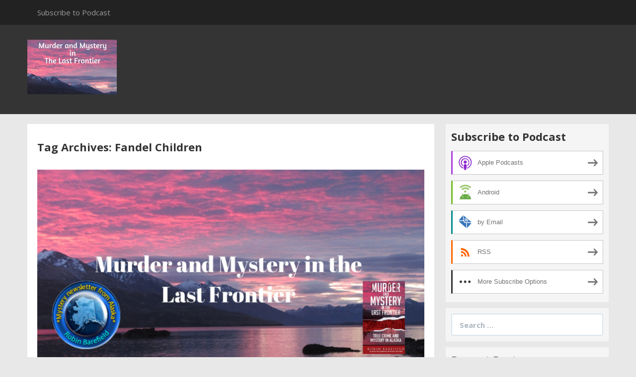

--- FILE ---
content_type: text/html; charset=UTF-8
request_url: https://murder-in-the-last-frontier.blubrry.net/tag/fandel-children/
body_size: 15801
content:
<!DOCTYPE html>
<!--[if IE 7]>
<html class="ie ie7" lang="en-US">
<![endif]-->
<!--[if IE 8]>
<html class="ie ie8" lang="en-US">
<![endif]-->
<!--[if !(IE 7) & !(IE 8)]><!-->
<html lang="en-US">
<!--<![endif]-->
<head>
	<meta charset="UTF-8">
	<meta name="viewport" content="width=device-width">
	<title>Fandel Children | Murder and Mystery in the Last Frontier</title>
	<link rel="profile" href="http://gmpg.org/xfn/11">
	<link rel="pingback" href="https://murder-in-the-last-frontier.blubrry.net/xmlrpc.php">
    	<!--[if lt IE 9]>
	<script src="https://murder-in-the-last-frontier.blubrry.net/wp-content/themes/powerpress-theme/js/html5.js"></script>
	<![endif]-->
	<meta name='robots' content='max-image-preview:large' />
<link rel='dns-prefetch' href='//platform-api.sharethis.com' />
<link rel='dns-prefetch' href='//fonts.googleapis.com' />
<link rel='preconnect' href='https://fonts.gstatic.com' crossorigin />
<style id='wp-img-auto-sizes-contain-inline-css' type='text/css'>
img:is([sizes=auto i],[sizes^="auto," i]){contain-intrinsic-size:3000px 1500px}
/*# sourceURL=wp-img-auto-sizes-contain-inline-css */
</style>
<style id='wp-emoji-styles-inline-css' type='text/css'>

	img.wp-smiley, img.emoji {
		display: inline !important;
		border: none !important;
		box-shadow: none !important;
		height: 1em !important;
		width: 1em !important;
		margin: 0 0.07em !important;
		vertical-align: -0.1em !important;
		background: none !important;
		padding: 0 !important;
	}
/*# sourceURL=wp-emoji-styles-inline-css */
</style>
<link rel='stylesheet' id='wp-block-library-css' href='https://murder-in-the-last-frontier.blubrry.net/wp-includes/css/dist/block-library/style.min.css?ver=6.9' type='text/css' media='all' />
<style id='global-styles-inline-css' type='text/css'>
:root{--wp--preset--aspect-ratio--square: 1;--wp--preset--aspect-ratio--4-3: 4/3;--wp--preset--aspect-ratio--3-4: 3/4;--wp--preset--aspect-ratio--3-2: 3/2;--wp--preset--aspect-ratio--2-3: 2/3;--wp--preset--aspect-ratio--16-9: 16/9;--wp--preset--aspect-ratio--9-16: 9/16;--wp--preset--color--black: #000000;--wp--preset--color--cyan-bluish-gray: #abb8c3;--wp--preset--color--white: #ffffff;--wp--preset--color--pale-pink: #f78da7;--wp--preset--color--vivid-red: #cf2e2e;--wp--preset--color--luminous-vivid-orange: #ff6900;--wp--preset--color--luminous-vivid-amber: #fcb900;--wp--preset--color--light-green-cyan: #7bdcb5;--wp--preset--color--vivid-green-cyan: #00d084;--wp--preset--color--pale-cyan-blue: #8ed1fc;--wp--preset--color--vivid-cyan-blue: #0693e3;--wp--preset--color--vivid-purple: #9b51e0;--wp--preset--gradient--vivid-cyan-blue-to-vivid-purple: linear-gradient(135deg,rgb(6,147,227) 0%,rgb(155,81,224) 100%);--wp--preset--gradient--light-green-cyan-to-vivid-green-cyan: linear-gradient(135deg,rgb(122,220,180) 0%,rgb(0,208,130) 100%);--wp--preset--gradient--luminous-vivid-amber-to-luminous-vivid-orange: linear-gradient(135deg,rgb(252,185,0) 0%,rgb(255,105,0) 100%);--wp--preset--gradient--luminous-vivid-orange-to-vivid-red: linear-gradient(135deg,rgb(255,105,0) 0%,rgb(207,46,46) 100%);--wp--preset--gradient--very-light-gray-to-cyan-bluish-gray: linear-gradient(135deg,rgb(238,238,238) 0%,rgb(169,184,195) 100%);--wp--preset--gradient--cool-to-warm-spectrum: linear-gradient(135deg,rgb(74,234,220) 0%,rgb(151,120,209) 20%,rgb(207,42,186) 40%,rgb(238,44,130) 60%,rgb(251,105,98) 80%,rgb(254,248,76) 100%);--wp--preset--gradient--blush-light-purple: linear-gradient(135deg,rgb(255,206,236) 0%,rgb(152,150,240) 100%);--wp--preset--gradient--blush-bordeaux: linear-gradient(135deg,rgb(254,205,165) 0%,rgb(254,45,45) 50%,rgb(107,0,62) 100%);--wp--preset--gradient--luminous-dusk: linear-gradient(135deg,rgb(255,203,112) 0%,rgb(199,81,192) 50%,rgb(65,88,208) 100%);--wp--preset--gradient--pale-ocean: linear-gradient(135deg,rgb(255,245,203) 0%,rgb(182,227,212) 50%,rgb(51,167,181) 100%);--wp--preset--gradient--electric-grass: linear-gradient(135deg,rgb(202,248,128) 0%,rgb(113,206,126) 100%);--wp--preset--gradient--midnight: linear-gradient(135deg,rgb(2,3,129) 0%,rgb(40,116,252) 100%);--wp--preset--font-size--small: 13px;--wp--preset--font-size--medium: 20px;--wp--preset--font-size--large: 36px;--wp--preset--font-size--x-large: 42px;--wp--preset--spacing--20: 0.44rem;--wp--preset--spacing--30: 0.67rem;--wp--preset--spacing--40: 1rem;--wp--preset--spacing--50: 1.5rem;--wp--preset--spacing--60: 2.25rem;--wp--preset--spacing--70: 3.38rem;--wp--preset--spacing--80: 5.06rem;--wp--preset--shadow--natural: 6px 6px 9px rgba(0, 0, 0, 0.2);--wp--preset--shadow--deep: 12px 12px 50px rgba(0, 0, 0, 0.4);--wp--preset--shadow--sharp: 6px 6px 0px rgba(0, 0, 0, 0.2);--wp--preset--shadow--outlined: 6px 6px 0px -3px rgb(255, 255, 255), 6px 6px rgb(0, 0, 0);--wp--preset--shadow--crisp: 6px 6px 0px rgb(0, 0, 0);}:where(.is-layout-flex){gap: 0.5em;}:where(.is-layout-grid){gap: 0.5em;}body .is-layout-flex{display: flex;}.is-layout-flex{flex-wrap: wrap;align-items: center;}.is-layout-flex > :is(*, div){margin: 0;}body .is-layout-grid{display: grid;}.is-layout-grid > :is(*, div){margin: 0;}:where(.wp-block-columns.is-layout-flex){gap: 2em;}:where(.wp-block-columns.is-layout-grid){gap: 2em;}:where(.wp-block-post-template.is-layout-flex){gap: 1.25em;}:where(.wp-block-post-template.is-layout-grid){gap: 1.25em;}.has-black-color{color: var(--wp--preset--color--black) !important;}.has-cyan-bluish-gray-color{color: var(--wp--preset--color--cyan-bluish-gray) !important;}.has-white-color{color: var(--wp--preset--color--white) !important;}.has-pale-pink-color{color: var(--wp--preset--color--pale-pink) !important;}.has-vivid-red-color{color: var(--wp--preset--color--vivid-red) !important;}.has-luminous-vivid-orange-color{color: var(--wp--preset--color--luminous-vivid-orange) !important;}.has-luminous-vivid-amber-color{color: var(--wp--preset--color--luminous-vivid-amber) !important;}.has-light-green-cyan-color{color: var(--wp--preset--color--light-green-cyan) !important;}.has-vivid-green-cyan-color{color: var(--wp--preset--color--vivid-green-cyan) !important;}.has-pale-cyan-blue-color{color: var(--wp--preset--color--pale-cyan-blue) !important;}.has-vivid-cyan-blue-color{color: var(--wp--preset--color--vivid-cyan-blue) !important;}.has-vivid-purple-color{color: var(--wp--preset--color--vivid-purple) !important;}.has-black-background-color{background-color: var(--wp--preset--color--black) !important;}.has-cyan-bluish-gray-background-color{background-color: var(--wp--preset--color--cyan-bluish-gray) !important;}.has-white-background-color{background-color: var(--wp--preset--color--white) !important;}.has-pale-pink-background-color{background-color: var(--wp--preset--color--pale-pink) !important;}.has-vivid-red-background-color{background-color: var(--wp--preset--color--vivid-red) !important;}.has-luminous-vivid-orange-background-color{background-color: var(--wp--preset--color--luminous-vivid-orange) !important;}.has-luminous-vivid-amber-background-color{background-color: var(--wp--preset--color--luminous-vivid-amber) !important;}.has-light-green-cyan-background-color{background-color: var(--wp--preset--color--light-green-cyan) !important;}.has-vivid-green-cyan-background-color{background-color: var(--wp--preset--color--vivid-green-cyan) !important;}.has-pale-cyan-blue-background-color{background-color: var(--wp--preset--color--pale-cyan-blue) !important;}.has-vivid-cyan-blue-background-color{background-color: var(--wp--preset--color--vivid-cyan-blue) !important;}.has-vivid-purple-background-color{background-color: var(--wp--preset--color--vivid-purple) !important;}.has-black-border-color{border-color: var(--wp--preset--color--black) !important;}.has-cyan-bluish-gray-border-color{border-color: var(--wp--preset--color--cyan-bluish-gray) !important;}.has-white-border-color{border-color: var(--wp--preset--color--white) !important;}.has-pale-pink-border-color{border-color: var(--wp--preset--color--pale-pink) !important;}.has-vivid-red-border-color{border-color: var(--wp--preset--color--vivid-red) !important;}.has-luminous-vivid-orange-border-color{border-color: var(--wp--preset--color--luminous-vivid-orange) !important;}.has-luminous-vivid-amber-border-color{border-color: var(--wp--preset--color--luminous-vivid-amber) !important;}.has-light-green-cyan-border-color{border-color: var(--wp--preset--color--light-green-cyan) !important;}.has-vivid-green-cyan-border-color{border-color: var(--wp--preset--color--vivid-green-cyan) !important;}.has-pale-cyan-blue-border-color{border-color: var(--wp--preset--color--pale-cyan-blue) !important;}.has-vivid-cyan-blue-border-color{border-color: var(--wp--preset--color--vivid-cyan-blue) !important;}.has-vivid-purple-border-color{border-color: var(--wp--preset--color--vivid-purple) !important;}.has-vivid-cyan-blue-to-vivid-purple-gradient-background{background: var(--wp--preset--gradient--vivid-cyan-blue-to-vivid-purple) !important;}.has-light-green-cyan-to-vivid-green-cyan-gradient-background{background: var(--wp--preset--gradient--light-green-cyan-to-vivid-green-cyan) !important;}.has-luminous-vivid-amber-to-luminous-vivid-orange-gradient-background{background: var(--wp--preset--gradient--luminous-vivid-amber-to-luminous-vivid-orange) !important;}.has-luminous-vivid-orange-to-vivid-red-gradient-background{background: var(--wp--preset--gradient--luminous-vivid-orange-to-vivid-red) !important;}.has-very-light-gray-to-cyan-bluish-gray-gradient-background{background: var(--wp--preset--gradient--very-light-gray-to-cyan-bluish-gray) !important;}.has-cool-to-warm-spectrum-gradient-background{background: var(--wp--preset--gradient--cool-to-warm-spectrum) !important;}.has-blush-light-purple-gradient-background{background: var(--wp--preset--gradient--blush-light-purple) !important;}.has-blush-bordeaux-gradient-background{background: var(--wp--preset--gradient--blush-bordeaux) !important;}.has-luminous-dusk-gradient-background{background: var(--wp--preset--gradient--luminous-dusk) !important;}.has-pale-ocean-gradient-background{background: var(--wp--preset--gradient--pale-ocean) !important;}.has-electric-grass-gradient-background{background: var(--wp--preset--gradient--electric-grass) !important;}.has-midnight-gradient-background{background: var(--wp--preset--gradient--midnight) !important;}.has-small-font-size{font-size: var(--wp--preset--font-size--small) !important;}.has-medium-font-size{font-size: var(--wp--preset--font-size--medium) !important;}.has-large-font-size{font-size: var(--wp--preset--font-size--large) !important;}.has-x-large-font-size{font-size: var(--wp--preset--font-size--x-large) !important;}
/*# sourceURL=global-styles-inline-css */
</style>

<style id='classic-theme-styles-inline-css' type='text/css'>
/*! This file is auto-generated */
.wp-block-button__link{color:#fff;background-color:#32373c;border-radius:9999px;box-shadow:none;text-decoration:none;padding:calc(.667em + 2px) calc(1.333em + 2px);font-size:1.125em}.wp-block-file__button{background:#32373c;color:#fff;text-decoration:none}
/*# sourceURL=/wp-includes/css/classic-themes.min.css */
</style>
<link rel='stylesheet' id='bootstrap-style-css' href='https://murder-in-the-last-frontier.blubrry.net/wp-content/themes/powerpress-theme/css/bootswatch/bootstrap.min.css?ver=3.3.4' type='text/css' media='all' />
<link rel='stylesheet' id='blubrry-style-css' href='https://murder-in-the-last-frontier.blubrry.net/wp-content/themes/powerpress-theme/css/bootswatch/blubrry-bootstrap.min.css?ver=3.3.6' type='text/css' media='all' />
<link rel='stylesheet' id='pp_theme-style-css' href='https://murder-in-the-last-frontier.blubrry.net/wp-content/themes/powerpress-theme/style.css?ver=1.0' type='text/css' media='all' />
<link rel='stylesheet' id='dashicons-css' href='https://murder-in-the-last-frontier.blubrry.net/wp-includes/css/dashicons.min.css?ver=6.9' type='text/css' media='all' />
<link rel="preload" as="style" href="https://fonts.googleapis.com/css?family=Open%20Sans:400,700&#038;display=swap&#038;ver=1749923935" /><link rel="stylesheet" href="https://fonts.googleapis.com/css?family=Open%20Sans:400,700&#038;display=swap&#038;ver=1749923935" media="print" onload="this.media='all'"><noscript><link rel="stylesheet" href="https://fonts.googleapis.com/css?family=Open%20Sans:400,700&#038;display=swap&#038;ver=1749923935" /></noscript><script type="text/javascript" src="https://murder-in-the-last-frontier.blubrry.net/wp-includes/js/jquery/jquery.min.js?ver=3.7.1" id="jquery-core-js"></script>
<script type="text/javascript" src="https://murder-in-the-last-frontier.blubrry.net/wp-includes/js/jquery/jquery-migrate.min.js?ver=3.4.1" id="jquery-migrate-js"></script>
<script type="text/javascript" src="//platform-api.sharethis.com/js/sharethis.js#source=googleanalytics-wordpress#product=ga" id="googleanalytics-platform-sharethis-js"></script>
<link rel="https://api.w.org/" href="https://murder-in-the-last-frontier.blubrry.net/wp-json/" /><link rel="alternate" title="JSON" type="application/json" href="https://murder-in-the-last-frontier.blubrry.net/wp-json/wp/v2/tags/46" /><link rel="EditURI" type="application/rsd+xml" title="RSD" href="https://murder-in-the-last-frontier.blubrry.net/xmlrpc.php?rsd" />
<meta name="generator" content="WordPress 6.9" />
            <script type="text/javascript"><!--
                                function powerpress_pinw(pinw_url){window.open(pinw_url, 'PowerPressPlayer','toolbar=0,status=0,resizable=1,width=460,height=320');	return false;}
                //-->

                // tabnab protection
                window.addEventListener('load', function () {
                    // make all links have rel="noopener noreferrer"
                    document.querySelectorAll('a[target="_blank"]').forEach(link => {
                        link.setAttribute('rel', 'noopener noreferrer');
                    });
                });
            </script>
            <meta name="generator" content="Redux 4.3.12" />
<style type="text/css" xmlns="http://www.w3.org/1999/html">

/*
PowerPress subscribe sidebar widget
*/
.widget-area .widget_powerpress_subscribe h2,
.widget-area .widget_powerpress_subscribe h3,
.widget-area .widget_powerpress_subscribe h4,
.widget_powerpress_subscribe h2,
.widget_powerpress_subscribe h3,
.widget_powerpress_subscribe h4 {
	margin-bottom: 0;
	padding-bottom: 0;
}
</style>
<style id="pp_options-dynamic-css" title="dynamic-css" class="redux-options-output">.site-description{color:#ffffff;}.navbar,.nav-menu .sub-menu,.nav-menu .children{background:#222222;}.nav-menu li a:hover,.nav-menu .current_page_item > a,.nav-menu .current_page_ancestor > a,.nav-menu .current-menu-item > a,.nav-menu .current-menu-ancestor > a,.nav-menu .sub-menu a:hover,.nav-menu .children a:hover,.nav-menu li:hover > a{background:#222222;}.nav-menu li a, .menu-toggle{color:#9d9d9d;}.nav-menu li a:hover,.nav-menu .current_page_item > a, .nav-menu .current_page_ancestor > a, .nav-menu .current-menu-item > a, .nav-menu .current-menu-ancestor > a,.nav-menu li:hover > a{color:#ffffff;}#main{background-color:#ffffff;}.btn-primary{background-color:#994f9c;}.btn-primary:hover{background-color:#783e7a;}.btn-default{background-color:#ffffff;}.btn-default:hover{background-color:#e6e6e6;}.well{background:#f5f5f5;}.well, .widget .widget-title{color:#333333;}.well a{color:#994f9c;}.site-footer{background:#222222;}.site-footer{color:#9d9d9d;}.footer-widgets{background:#343434;}body{background-color:#e8e8e8;}.site-header{background-color:#343434;}a{color:#994f9c;}a:hover{color:#014c8c;}.site-footer a{color:#994f9c;}.site-footer a:hover{color:#014c8c;}body{font-family:"Open Sans",Arial, Helvetica, sans-serif;font-weight:400;font-style:normal;color:#333333;font-size:16px;font-display:swap;}h1,h2,h3,h4,h5,h6{font-family:"Open Sans",Arial, Helvetica, sans-serif;font-weight:700;font-style:normal;color:#333333;font-display:swap;}.site-title{font-family:"Open Sans",Arial, Helvetica, sans-serif;letter-spacing:-3px;font-weight:400;font-style:normal;font-size:40px;font-display:swap;}a .site-title{color:#ffffff;}a .site-title:hover{color:#994f9c;}</style><style>#header{
margin: 0 auto;
}</style>
<link rel='stylesheet' id='mediaelement-css' href='https://murder-in-the-last-frontier.blubrry.net/wp-includes/js/mediaelement/mediaelementplayer-legacy.min.css?ver=4.2.17' type='text/css' media='all' />
<link rel='stylesheet' id='wp-mediaelement-css' href='https://murder-in-the-last-frontier.blubrry.net/wp-includes/js/mediaelement/wp-mediaelement.min.css?ver=6.9' type='text/css' media='all' />
<link rel='stylesheet' id='powerpress_subscribe_widget_modern-css' href='https://murder-in-the-last-frontier.blubrry.net/wp-content/plugins/powerpress/css/subscribe-widget.min.css?ver=11.15.10' type='text/css' media='all' />
</head>

<body class="archive tag tag-fandel-children tag-46 wp-theme-powerpress-theme content-sidebar">
	<div id="page" class="hfeed site">
					<div id="navbar" class="navbar">
				<nav id="site-navigation" class="navigation main-navigation" role="navigation">
					<button class="menu-toggle"><span class="dashicons dashicons-menu"></span></button>
					<a class="screen-reader-text skip-link" href="#content" title="Skip to content">Skip to content</a>
					<div id="primary-menu" class="nav-menu"><ul>
<li class="page_item page-item-8"><a href="https://murder-in-the-last-frontier.blubrry.net/subscribe-to-podcast/">Subscribe to Podcast</a></li>
</ul></div>
				</nav><!-- end #site-navigation -->
			</div><!-- end #navbar -->
        		<header id="masthead" class="site-header" role="banner">
        	<div class="container">
                <div class="title-area header-image"><a href="https://murder-in-the-last-frontier.blubrry.net/" title="Murder and Mystery in the Last Frontier" rel="home" ><img alt="Murder and Mystery in the Last Frontier" src="https://murder-in-the-last-frontier.blubrry.net/wp-content/uploads/2019/05/M-M-Header.png" width="180" height="110" /></a></div><!-- end .title-area -->            </div><!-- end .container -->
		</header><!-- end #masthead -->
		        
		<div class="container full-content">

    <div id="main" class="content-area">
        <div id="content" class="site-content" role="main">

					<header class="archive-header">
				<h3 class="archive-title">Tag Archives: Fandel Children</h3>

							</header><!-- .archive-header -->

										
<article id="post-989" class="post-989 post type-post status-publish format-standard has-post-thumbnail hentry category-episode tag-alaska-podcast tag-amy-fandel tag-child-abduction tag-fandel-children tag-missing-children tag-missing-children-in-alaska tag-missing-podcast tag-murder-and-mystery-in-alaska tag-murder-and-mystery-in-the-last-frontier tag-murder-podcast tag-robin-barefield tag-scott-fandel tag-sex-slavery tag-sterling-alaska tag-true-crime tag-true-crime-in-alaska">
	<header class="entry-header">
				<div class="entry-thumbnail">
			<img width="800" height="400" src="https://murder-in-the-last-frontier.blubrry.net/wp-content/uploads/2022/12/Untitled-design-2.png" class="attachment-featured size-featured wp-post-image" alt="" decoding="async" fetchpriority="high" srcset="https://murder-in-the-last-frontier.blubrry.net/wp-content/uploads/2022/12/Untitled-design-2.png 800w, https://murder-in-the-last-frontier.blubrry.net/wp-content/uploads/2022/12/Untitled-design-2-300x150.png 300w, https://murder-in-the-last-frontier.blubrry.net/wp-content/uploads/2022/12/Untitled-design-2-768x384.png 768w" sizes="(max-width: 800px) 100vw, 800px" />		</div>
		
				<h1 class="entry-title">
			<a href="https://murder-in-the-last-frontier.blubrry.net/2024/07/17/fta-what-happened-to-the-fandel-children/" rel="bookmark">FTA: What Happened to the Fandel Children?</a>
		</h1>
				<hr/>

		<div class="entry-meta">
			<span class="date"><a href="https://murder-in-the-last-frontier.blubrry.net/2024/07/17/fta-what-happened-to-the-fandel-children/" title="Permalink to FTA: What Happened to the Fandel Children?" rel="bookmark"><time class="entry-date" datetime="2024-07-17T05:36:46+00:00">July 17, 2024</time></a></span><span class="categories-links"><a href="https://murder-in-the-last-frontier.blubrry.net/category/episode/" rel="category tag">Episode</a></span><span class="tags-links"><a href="https://murder-in-the-last-frontier.blubrry.net/tag/alaska-podcast/" rel="tag">Alaska Podcast</a>, <a href="https://murder-in-the-last-frontier.blubrry.net/tag/amy-fandel/" rel="tag">Amy Fandel</a>, <a href="https://murder-in-the-last-frontier.blubrry.net/tag/child-abduction/" rel="tag">Child Abduction</a>, <a href="https://murder-in-the-last-frontier.blubrry.net/tag/fandel-children/" rel="tag">Fandel Children</a>, <a href="https://murder-in-the-last-frontier.blubrry.net/tag/missing-children/" rel="tag">Missing Children</a>, <a href="https://murder-in-the-last-frontier.blubrry.net/tag/missing-children-in-alaska/" rel="tag">Missing Children In Alaska</a>, <a href="https://murder-in-the-last-frontier.blubrry.net/tag/missing-podcast/" rel="tag">Missing Podcast</a>, <a href="https://murder-in-the-last-frontier.blubrry.net/tag/murder-and-mystery-in-alaska/" rel="tag">Murder and Mystery in Alaska</a>, <a href="https://murder-in-the-last-frontier.blubrry.net/tag/murder-and-mystery-in-the-last-frontier/" rel="tag">Murder and Mystery in the Last Frontier</a>, <a href="https://murder-in-the-last-frontier.blubrry.net/tag/murder-podcast/" rel="tag">Murder Podcast</a>, <a href="https://murder-in-the-last-frontier.blubrry.net/tag/robin-barefield/" rel="tag">Robin Barefield</a>, <a href="https://murder-in-the-last-frontier.blubrry.net/tag/scott-fandel/" rel="tag">Scott Fandel</a>, <a href="https://murder-in-the-last-frontier.blubrry.net/tag/sex-slavery/" rel="tag">Sex Slavery</a>, <a href="https://murder-in-the-last-frontier.blubrry.net/tag/sterling-alaska/" rel="tag">Sterling Alaska</a>, <a href="https://murder-in-the-last-frontier.blubrry.net/tag/true-crime/" rel="tag">True Crime</a>, <a href="https://murder-in-the-last-frontier.blubrry.net/tag/true-crime-in-alaska/" rel="tag">True Crime in Alaska</a></span><span class="author vcard"><a class="url fn n" href="https://murder-in-the-last-frontier.blubrry.net" title="View all posts by murder-in-the-last-frontier" rel="author">murder-in-the-last-frontier</a></span>					</div><!-- .entry-meta -->
		<hr/>
	</header><!-- .entry-header -->






		<div class="entry-content">

		<div class="powerpress_player" id="powerpress_player_244"><audio class="wp-audio-shortcode" id="audio-989-1" preload="none" style="width: 100%;" controls="controls"><source type="" src="https://media.blubrry.com/murder_in_the_last_frontier/mc.blubrry.com/murder_in_the_last_frontier/Murder_and_Mystery_102_FTA_The_Fandel_Children.mp3?awCollectionId=749796&#038;awEpisodeId=11068818&#038;aw_0_azn_pgenre=True+Crime&#038;aw_0_1st_ri=blubrry&#038;aw_0_azn_pcountry=US&#038;aw_0_azn_planguage=en-us&#038;cat_exclude=IAB1-8%2CIAB1-9%2CIAB7-41%2CIAB8-5%2CIAB8-18%2CIAB11-4%2CIAB23%2CIAB24%2CIAB25%2CIAB26&#038;aw_0_cnt_rss=https%3A%2F%2Fmurder-in-the-last-frontier.blubrry.net%2Ffeed%2Fpodcast%2F&#038;_=1" /><a href="https://media.blubrry.com/murder_in_the_last_frontier/mc.blubrry.com/murder_in_the_last_frontier/Murder_and_Mystery_102_FTA_The_Fandel_Children.mp3?awCollectionId=749796&#038;awEpisodeId=11068818&#038;aw_0_azn.pgenre=True+Crime&#038;aw_0_1st.ri=blubrry&#038;aw_0_azn.pcountry=US&#038;aw_0_azn.planguage=en-us&#038;cat_exclude=IAB1-8%2CIAB1-9%2CIAB7-41%2CIAB8-5%2CIAB8-18%2CIAB11-4%2CIAB23%2CIAB24%2CIAB25%2CIAB26&#038;aw_0_cnt.rss=https%3A%2F%2Fmurder-in-the-last-frontier.blubrry.net%2Ffeed%2Fpodcast%2F">https://media.blubrry.com/murder_in_the_last_frontier/mc.blubrry.com/murder_in_the_last_frontier/Murder_and_Mystery_102_FTA_The_Fandel_Children.mp3?awCollectionId=749796&#038;awEpisodeId=11068818&#038;aw_0_azn.pgenre=True+Crime&#038;aw_0_1st.ri=blubrry&#038;aw_0_azn.pcountry=US&#038;aw_0_azn.planguage=en-us&#038;cat_exclude=IAB1-8%2CIAB1-9%2CIAB7-41%2CIAB8-5%2CIAB8-18%2CIAB11-4%2CIAB23%2CIAB24%2CIAB25%2CIAB26&#038;aw_0_cnt.rss=https%3A%2F%2Fmurder-in-the-last-frontier.blubrry.net%2Ffeed%2Fpodcast%2F</a></audio></div><p class="powerpress_links powerpress_links_net%2ffeed%2fpodcast%2f" style="margin-bottom: 1px !important;">Podcast: <a href="https://media.blubrry.com/murder_in_the_last_frontier/mc.blubrry.com/murder_in_the_last_frontier/Murder_and_Mystery_102_FTA_The_Fandel_Children.mp3?awCollectionId=749796&amp;awEpisodeId=11068818&amp;aw_0_azn.pgenre=True+Crime&amp;aw_0_1st.ri=blubrry&amp;aw_0_azn.pcountry=US&amp;aw_0_azn.planguage=en-us&amp;cat_exclude=IAB1-8%2CIAB1-9%2CIAB7-41%2CIAB8-5%2CIAB8-18%2CIAB11-4%2CIAB23%2CIAB24%2CIAB25%2CIAB26&amp;aw_0_cnt.rss=https%3A%2F%2Fmurder-in-the-last-frontier.blubrry.net%2Ffeed%2Fpodcast%2F" class="powerpress_link_pinw" target="_blank" title="Play in new window" onclick="return powerpress_pinw('https://murder-in-the-last-frontier.blubrry.net/?powerpress_pinw=989-podcast');" rel="nofollow">Play in new window</a> | <a href="https://media.blubrry.com/murder_in_the_last_frontier/mc.blubrry.com/murder_in_the_last_frontier/Murder_and_Mystery_102_FTA_The_Fandel_Children.mp3?awCollectionId=749796&#038;awEpisodeId=11068818&#038;aw_0_azn.pgenre=True+Crime&#038;aw_0_1st.ri=blubrry&#038;aw_0_azn.pcountry=US&#038;aw_0_azn.planguage=en-us&#038;cat_exclude=IAB1-8%2CIAB1-9%2CIAB7-41%2CIAB8-5%2CIAB8-18%2CIAB11-4%2CIAB23%2CIAB24%2CIAB25%2CIAB26&#038;aw_0_cnt.rss=https%3A%2F%2Fmurder-in-the-last-frontier.blubrry.net%2Ffeed%2Fpodcast%2F" class="powerpress_link_d" title="Download" rel="nofollow" download="Murder_and_Mystery_102_FTA_The_Fandel_Children.mp3?awCollectionId=749796&amp;#038;awEpisodeId=11068818&amp;#038;aw_0_azn.pgenre=True+Crime&amp;#038;aw_0_1st.ri=blubrry&amp;#038;aw_0_azn.pcountry=US&amp;#038;aw_0_azn.planguage=en-us&amp;#038;cat_exclude=IAB1-8%2CIAB1-9%2CIAB7-41%2CIAB8-5%2CIAB8-18%2CIAB11-4%2CIAB23%2CIAB24%2CIAB25%2CIAB26&amp;#038;aw_0_cnt.rss=https%3A%2F%2Fmurder-in-the-last-frontier.blubrry.net%2Ffeed%2Fpodcast%2F">Download</a> (Duration: 21:19 &#8212; 19.6MB) | <a href="#" class="powerpress_link_e" title="Embed" onclick="return powerpress_show_embed('989-podcast');" rel="nofollow">Embed</a></p><p class="powerpress_embed_box" id="powerpress_embed_989-podcast" style="display: none;"><input id="powerpress_embed_989-podcast_t" type="text" value="&lt;iframe width=&quot;320&quot; height=&quot;30&quot; src=&quot;https://murder-in-the-last-frontier.blubrry.net/?powerpress_embed=989-podcast&amp;amp;powerpress_player=mediaelement-audio&quot; title=&quot;Blubrry Podcast Player&quot; frameborder=&quot;0&quot; scrolling=&quot;no&quot;&gt;&lt;/iframe&gt;" onclick="javascript: this.select();" onfocus="javascript: this.select();" style="width: 70%;" readOnly></p><p class="powerpress_links powerpress_subscribe_links">Subscribe: <a href="https://open.spotify.com/show/38Z9W66xauATxEEsIN5YEK" class="powerpress_link_subscribe powerpress_link_subscribe_spotify" target="_blank" title="Subscribe on Spotify" rel="nofollow">Spotify</a> | <a href="https://tunein.com/podcasts/True-Crime-Podcasts/Murder-and-Mystery-in-the-Last-Frontier-p1225004/?topicId=131179990" class="powerpress_link_subscribe powerpress_link_subscribe_tunein" target="_blank" title="Subscribe on TuneIn" rel="nofollow">TuneIn</a> | <a href="https://murder-in-the-last-frontier.blubrry.net/feed/podcast/" class="powerpress_link_subscribe powerpress_link_subscribe_rss" target="_blank" title="Subscribe via RSS" rel="nofollow">RSS</a> | <a href="https://murder-in-the-last-frontier.blubrry.net/subscribe-to-podcast/" class="powerpress_link_subscribe powerpress_link_subscribe_more" target="_blank" title="More" rel="nofollow">More</a></p><p style="text-align: center;"><img decoding="async" class="aligncenter wp-image-991" src="https://murder-in-the-last-frontier.blubrry.net/wp-content/uploads/2024/06/Murder-Mystery-Artwork109692Master-Template-15-1024x576.jpg" alt="" width="578" height="325" srcset="https://murder-in-the-last-frontier.blubrry.net/wp-content/uploads/2024/06/Murder-Mystery-Artwork109692Master-Template-15-1024x576.jpg 1024w, https://murder-in-the-last-frontier.blubrry.net/wp-content/uploads/2024/06/Murder-Mystery-Artwork109692Master-Template-15-300x169.jpg 300w, https://murder-in-the-last-frontier.blubrry.net/wp-content/uploads/2024/06/Murder-Mystery-Artwork109692Master-Template-15-768x432.jpg 768w, https://murder-in-the-last-frontier.blubrry.net/wp-content/uploads/2024/06/Murder-Mystery-Artwork109692Master-Template-15.jpg 1200w" sizes="(max-width: 578px) 100vw, 578px" /></p>
<p>Most parents can imagine no nightmare worse than the disappearance of a child, but how can a parent possibly cope when both of their children vanish, swallowed by the Alaska wilderness?</p>
<p>Sometime during the late-night hours of Sept. 5 or the early morning hours of Sept. 6, 1978, Scott Fandel, 13, and Amy Fandel, 8, disappeared from their Sterling, Alaska home on the Kenai Peninsula, 136 miles (218.9 km) south of Anchorage. The mystery of what happened to the Fandel children has baffled Alaska State Troopers for over four decades. How can two kids vanish from their home without a trace?</p>
<p>&nbsp;</p>
<figure id="attachment_992" aria-describedby="caption-attachment-992" style="width: 211px" class="wp-caption aligncenter"><img decoding="async" class="wp-image-992 size-full" src="https://murder-in-the-last-frontier.blubrry.net/wp-content/uploads/2024/06/Fandel-2.jpg" alt="" width="211" height="239" /><figcaption id="caption-attachment-992" class="wp-caption-text">Age Progression</figcaption></figure>
<p style="text-align: center;">________________________________________________________</p>
<h1 style="text-align: center;">Now Available</h1>
<p style="text-align: center;"><a href="https://www.amazon.com/Ultimate-Hunt-Kodiak-Wilderness-Mystery/dp/1637473931?crid=1P391O3N6TM5I&amp;dib=eyJ2IjoiMSJ9.[base64].5o5aDh8QXt09eNpUU5ziuDK1-WrVhfLT8YYJTemko44&amp;dib_tag=se&amp;keywords=The+Ultimate+Hunt&amp;qid=1717983857&amp;sprefix=the+ultimate+hunt%2Caps%2C227&amp;sr=8-1&amp;linkCode=ll1&amp;tag=wwwmunseysbea-20&amp;linkId=ab740877a44cccf3f028485d04e26e4f&amp;language=en_US&amp;ref_=as_li_ss_tl" target="_blank" rel="noopener"><img loading="lazy" decoding="async" class="aligncenter wp-image-972 size-large" src="https://murder-in-the-last-frontier.blubrry.net/wp-content/uploads/2024/06/The-Ultimate-Hunt-1024x841.jpg" alt="" width="1024" height="841" srcset="https://murder-in-the-last-frontier.blubrry.net/wp-content/uploads/2024/06/The-Ultimate-Hunt-1024x841.jpg 1024w, https://murder-in-the-last-frontier.blubrry.net/wp-content/uploads/2024/06/The-Ultimate-Hunt-300x246.jpg 300w, https://murder-in-the-last-frontier.blubrry.net/wp-content/uploads/2024/06/The-Ultimate-Hunt-768x631.jpg 768w, https://murder-in-the-last-frontier.blubrry.net/wp-content/uploads/2024/06/The-Ultimate-Hunt.jpg 1400w" sizes="auto, (max-width: 1024px) 100vw, 1024px" /></a></p>
<p style="text-align: center;">_________________________________________________________________________</p>
<h4 style="text-align: center;">IF YOU ENJOY LISTENING TO YOUR NOVELS, CHECK OUT THE AUDIOBOOK VERSION OF</h4>
<h4 style="text-align: center;"><a href="https://amzn.to/3tFOrGd" target="_blank" rel="noopener"><em>MASSACRE AT BEAR CREEK LODGE</em></a></h4>
<p style="text-align: center;"><a href="https://amzn.to/3tFOrGd" target="_blank" rel="noopener"><img loading="lazy" decoding="async" class="aligncenter wp-image-878" src="https://murder-in-the-last-frontier.blubrry.net/wp-content/uploads/2024/01/Massacre.jpg" alt="" width="423" height="423" srcset="https://murder-in-the-last-frontier.blubrry.net/wp-content/uploads/2024/01/Massacre.jpg 500w, https://murder-in-the-last-frontier.blubrry.net/wp-content/uploads/2024/01/Massacre-300x300.jpg 300w, https://murder-in-the-last-frontier.blubrry.net/wp-content/uploads/2024/01/Massacre-150x150.jpg 150w" sizes="auto, (max-width: 423px) 100vw, 423px" />________________________________</a></p>
<p><img loading="lazy" decoding="async" class="alignleft wp-image-52" src="https://murder-in-the-last-frontier.blubrry.net/wp-content/uploads/2019/08/IMG_1316-4-768x1024.jpg" alt="" width="71" height="94" srcset="https://murder-in-the-last-frontier.blubrry.net/wp-content/uploads/2019/08/IMG_1316-4-768x1024.jpg 768w, https://murder-in-the-last-frontier.blubrry.net/wp-content/uploads/2019/08/IMG_1316-4-225x300.jpg 225w" sizes="auto, (max-width: 71px) 100vw, 71px" />Robin Barefield is the author of five Alaska wilderness mystery novels, <a href="https://www.amazon.com/Big-Game-Robin-Barefield-ebook/dp/B0087KBQ7G?ie=UTF8&amp;keywords=Big%20Game%2C%20Robin%20Barefield&amp;qid=1464301610&amp;ref_=sr_1_1&amp;sr=8-1" target="_blank" rel="noopener"><em>Big Game</em></a>, <a href="http://www.amazon.com/Murder-Over-Kodiak-Robin-Barefield/dp/1594336172/ref=sr_1_1?ie=UTF8&amp;qid=1464301760&amp;sr=8-1&amp;keywords=Murder+Over+Kodiak" target="_blank" rel="noopener"><em>Murder Over Kodiak</em></a>, The <a href="https://www.amazon.com/Fishermans-Daughter-serial-killer-stalking-ebook/dp/B075BTX6BH/ref=sr_1_1?ie=UTF8&amp;qid=1507778882&amp;sr=8-1&amp;keywords=The+Fisherman%27s+Daughter" target="_blank" rel="noopener"><em>Fisherman’s Daughter</em></a>, <a href="https://www.amazon.com/Karluk-Bones-Kodiak-Wilderness-Mystery-ebook/dp/B07XJGRKRW/ref=sr_1_1?keywords=Karluk+Bones&amp;qid=1568619715&amp;s=books&amp;sr=1-1" target="_blank" rel="noopener"><em>Karluk Bones,</em></a> and <a href="https://www.amazon.com/Massacre-Bear-Creek-Lodge-Wilderness/dp/1637470835?keywords=Massacre+at+Bear+Creek+Lodge&amp;qid=1654482824&amp;s=books&amp;sr=1-1&amp;linkCode=ll1&amp;tag=wwwmunseysbea-20&amp;linkId=ccd55f24846013e39530cbbac112a355&amp;language=en_US&amp;ref_=as_li_ss_tl" target="_blank" rel="noopener">Massacre at Bear Creek Lodge</a>. She has also written two non-fiction books: <a href="https://www.amazon.com/gp/product/1637470096?pf_rd_r=H3E2ADGA34Y3M2D1JTGZ&amp;pf_rd_p=5ae2c7f8-e0c6-4f35-9071-dc3240e894a8&amp;pd_rd_r=45c470fb-71ca-451e-b93d-f26fed9325d2&amp;pd_rd_w=3N4qk&amp;pd_rd_wg=JKoMR&amp;ref_=pd_gw_unk" target="_blank" rel="noopener">Kodiak Island Wildlife</a> and <a href="https://www.amazon.com/Murder-Mystery-Last-Frontier-Alaska/dp/1637471300?_encoding=UTF8&amp;pd_rd_w=iwgSj&amp;content-id=amzn1.sym.a5eaa569-8a45-4530-84d2-2dcf8023272a&amp;pf_rd_p=a5eaa569-8a45-4530-84d2-2dcf8023272a&amp;pf_rd_r=YVHT6KYRYJ2159KZ82X3&amp;pd_rd_wg=DksfR&amp;pd_rd_r=2b2c1fc9-04fd-4f50-a275-b629c8b532bb&amp;linkCode=ll1&amp;tag=wwwmunseysbea-20&amp;linkId=e14964f06aee793b7dbbcc23dce3af34&amp;language=en_US&amp;ref_=as_li_ss_tl" target="_blank" rel="noopener">Murder and Mystery in the Last Frontier</a>. Sign up to subscribe to her free <a href="https://mailchi.mp/e34d98f1a569/alaska_mystery_newsletter" target="_blank" rel="noopener">monthly newsletter</a> on true murder and mystery in Alaska.</p>
<p><a href="https://www.amazon.com/Robin-Barefield/e/B0087T5YN4?ref_=dbs_p_ebk_r00_abau_000000" target="_blank" rel="noopener"><img loading="lazy" decoding="async" class="aligncenter wp-image-542 size-full" src="https://murder-in-the-last-frontier.blubrry.net/wp-content/uploads/2022/03/Add-a-subheading-800-×-300-px.png" alt="" width="800" height="300" srcset="https://murder-in-the-last-frontier.blubrry.net/wp-content/uploads/2022/03/Add-a-subheading-800-×-300-px.png 800w, https://murder-in-the-last-frontier.blubrry.net/wp-content/uploads/2022/03/Add-a-subheading-800-×-300-px-300x113.png 300w, https://murder-in-the-last-frontier.blubrry.net/wp-content/uploads/2022/03/Add-a-subheading-800-×-300-px-768x288.png 768w" sizes="auto, (max-width: 800px) 100vw, 800px" /></a></p>
<p>Subscribe to Robin&#8217;s free, monthly <a href="https://mailchi.mp/e34d98f1a569/alaska_mystery_newsletter" target="_blank" rel="noopener">Murder and Mystery Newsletter</a> for more stories about true crime and mystery from Alaska.<br />
Join her on:<br />
<a href="https://www.facebook.com/profile.php?id=61560476951157" target="_blank" rel="noopener">Facebook</a><br />
<a href="https://www.instagram.com/robinbarefield76/" target="_blank" rel="noopener">Instagram</a><br />
<a href="https://twitter.com/BarefieldRobin1" target="_blank" rel="noopener">Twitter</a><br />
<a href="http://www.linkedin.com/in/robin-barefield" target="_blank" rel="noopener">LinkedIn</a><br />
Visit her website at <a href="http://robinbarefield.com" target="_blank" rel="noopener">http://robinbarefield.com</a><br />
Check out her books at <a href="https://authormasterminds.com/robin-barefield" target="_blank" rel="noopener">Author Masterminds</a></p>
<p>___________________________________________________________________________________</p>
<p><a href="https://www.patreon.com/bePatron?u=19802196" target="_blank" rel="noopener"><img loading="lazy" decoding="async" class="alignleft wp-image-167" src="https://murder-in-the-last-frontier.blubrry.net/wp-content/uploads/2020/03/Last-Frontier-Club3.png" alt="" width="260" height="113" srcset="https://murder-in-the-last-frontier.blubrry.net/wp-content/uploads/2020/03/Last-Frontier-Club3.png 460w, https://murder-in-the-last-frontier.blubrry.net/wp-content/uploads/2020/03/Last-Frontier-Club3-300x130.png 300w" sizes="auto, (max-width: 260px) 100vw, 260px" /></a>If you would like to support Murder and Mystery in the Last Frontier? Become a patron and join <a href="https://www.patreon.com/bePatron?u=19802196" target="_blank" rel="noopener">The Last Frontier Club.</a><br />
Each month Robin will provide one or more of the following to club members.<br />
· An extra episode of Murder and Mystery in the Last Frontier available only for club members.<br />
Behind-the-scenes glimpses of life and wildlife in the Kodiak wilderness.<br />
· Breaking news about ongoing murder cases and new crimes in Alaska</p>
<p>____________________________________________________________________________________________</p>
<h3 style="text-align: center;">Merchandise! Visit the <a href="http://tee.pub/lic/r7zgCoOg5bw" target="_blank" rel="noopener">Store</a></h3>
<p>&nbsp;</p>
<p style="text-align: center;"><a href="http://tee.pub/lic/r7zgCoOg5bw"><img loading="lazy" decoding="async" class="aligncenter wp-image-234" src="https://murder-in-the-last-frontier.blubrry.net/wp-content/uploads/2020/06/MMLF-Tee.jpg" alt="" width="273" height="273" srcset="https://murder-in-the-last-frontier.blubrry.net/wp-content/uploads/2020/06/MMLF-Tee.jpg 630w, https://murder-in-the-last-frontier.blubrry.net/wp-content/uploads/2020/06/MMLF-Tee-300x300.jpg 300w, https://murder-in-the-last-frontier.blubrry.net/wp-content/uploads/2020/06/MMLF-Tee-150x150.jpg 150w" sizes="auto, (max-width: 273px) 100vw, 273px" /></a></p>
<p>&nbsp;</p>
<p>&nbsp;</p>
<p>&nbsp;</p>
	</div><!-- .entry-content -->
	
	<footer class="entry-meta">
		
			</footer><!-- .entry-meta -->
	<hr/>
</article><!-- #post -->
							
<article id="post-109" class="post-109 post type-post status-publish format-standard has-post-thumbnail hentry category-episode tag-amy-fandel tag-charley-project tag-fandel-children tag-missing-children tag-missing-children-in-alaska tag-murder-and-mystery-in-the-last-frontier tag-robin-barefield tag-scott-fandel tag-sterling-alaska">
	<header class="entry-header">
				<div class="entry-thumbnail">
			<img width="800" height="400" src="https://murder-in-the-last-frontier.blubrry.net/wp-content/uploads/2019/08/Murder-and-Mystery-Featured-800x400.jpg" class="attachment-featured size-featured wp-post-image" alt="" decoding="async" loading="lazy" srcset="https://murder-in-the-last-frontier.blubrry.net/wp-content/uploads/2019/08/Murder-and-Mystery-Featured-800x400.jpg 800w, https://murder-in-the-last-frontier.blubrry.net/wp-content/uploads/2019/08/Murder-and-Mystery-Featured-300x150.jpg 300w, https://murder-in-the-last-frontier.blubrry.net/wp-content/uploads/2019/08/Murder-and-Mystery-Featured-768x384.jpg 768w, https://murder-in-the-last-frontier.blubrry.net/wp-content/uploads/2019/08/Murder-and-Mystery-Featured.jpg 1024w" sizes="auto, (max-width: 800px) 100vw, 800px" />		</div>
		
				<h1 class="entry-title">
			<a href="https://murder-in-the-last-frontier.blubrry.net/2019/12/10/who-took-the-fandel-children/" rel="bookmark">Who Took the Fandel Children?</a>
		</h1>
				<hr/>

		<div class="entry-meta">
			<span class="date"><a href="https://murder-in-the-last-frontier.blubrry.net/2019/12/10/who-took-the-fandel-children/" title="Permalink to Who Took the Fandel Children?" rel="bookmark"><time class="entry-date" datetime="2019-12-10T22:29:52+00:00">December 10, 2019</time></a></span><span class="categories-links"><a href="https://murder-in-the-last-frontier.blubrry.net/category/episode/" rel="category tag">Episode</a></span><span class="tags-links"><a href="https://murder-in-the-last-frontier.blubrry.net/tag/amy-fandel/" rel="tag">Amy Fandel</a>, <a href="https://murder-in-the-last-frontier.blubrry.net/tag/charley-project/" rel="tag">Charley Project</a>, <a href="https://murder-in-the-last-frontier.blubrry.net/tag/fandel-children/" rel="tag">Fandel Children</a>, <a href="https://murder-in-the-last-frontier.blubrry.net/tag/missing-children/" rel="tag">Missing Children</a>, <a href="https://murder-in-the-last-frontier.blubrry.net/tag/missing-children-in-alaska/" rel="tag">Missing Children In Alaska</a>, <a href="https://murder-in-the-last-frontier.blubrry.net/tag/murder-and-mystery-in-the-last-frontier/" rel="tag">Murder and Mystery in the Last Frontier</a>, <a href="https://murder-in-the-last-frontier.blubrry.net/tag/robin-barefield/" rel="tag">Robin Barefield</a>, <a href="https://murder-in-the-last-frontier.blubrry.net/tag/scott-fandel/" rel="tag">Scott Fandel</a>, <a href="https://murder-in-the-last-frontier.blubrry.net/tag/sterling-alaska/" rel="tag">Sterling Alaska</a></span><span class="author vcard"><a class="url fn n" href="https://murder-in-the-last-frontier.blubrry.net" title="View all posts by murder-in-the-last-frontier" rel="author">murder-in-the-last-frontier</a></span>					</div><!-- .entry-meta -->
		<hr/>
	</header><!-- .entry-header -->






		<div class="entry-content">

		<div class="powerpress_player" id="powerpress_player_245"><audio class="wp-audio-shortcode" id="audio-109-2" preload="none" style="width: 100%;" controls="controls"><source type="audio/mpeg" src="https://media.blubrry.com/murder_in_the_last_frontier/content.blubrry.com/murder_in_the_last_frontier/Murder_and_Mystery_015_Fandel_2.mp3?_=2" /><a href="https://media.blubrry.com/murder_in_the_last_frontier/content.blubrry.com/murder_in_the_last_frontier/Murder_and_Mystery_015_Fandel_2.mp3">https://media.blubrry.com/murder_in_the_last_frontier/content.blubrry.com/murder_in_the_last_frontier/Murder_and_Mystery_015_Fandel_2.mp3</a></audio></div><p class="powerpress_links powerpress_links_mp3" style="margin-bottom: 1px !important;">Podcast: <a href="https://media.blubrry.com/murder_in_the_last_frontier/content.blubrry.com/murder_in_the_last_frontier/Murder_and_Mystery_015_Fandel_2.mp3" class="powerpress_link_pinw" target="_blank" title="Play in new window" onclick="return powerpress_pinw('https://murder-in-the-last-frontier.blubrry.net/?powerpress_pinw=109-podcast');" rel="nofollow">Play in new window</a> | <a href="https://media.blubrry.com/murder_in_the_last_frontier/content.blubrry.com/murder_in_the_last_frontier/Murder_and_Mystery_015_Fandel_2.mp3" class="powerpress_link_d" title="Download" rel="nofollow" download="Murder_and_Mystery_015_Fandel_2.mp3">Download</a> (Duration: 18:31 &#8212; 17.0MB) | <a href="#" class="powerpress_link_e" title="Embed" onclick="return powerpress_show_embed('109-podcast');" rel="nofollow">Embed</a></p><p class="powerpress_embed_box" id="powerpress_embed_109-podcast" style="display: none;"><input id="powerpress_embed_109-podcast_t" type="text" value="&lt;iframe width=&quot;320&quot; height=&quot;30&quot; src=&quot;https://murder-in-the-last-frontier.blubrry.net/?powerpress_embed=109-podcast&amp;amp;powerpress_player=mediaelement-audio&quot; title=&quot;Blubrry Podcast Player&quot; frameborder=&quot;0&quot; scrolling=&quot;no&quot;&gt;&lt;/iframe&gt;" onclick="javascript: this.select();" onfocus="javascript: this.select();" style="width: 70%;" readOnly></p><p class="powerpress_links powerpress_subscribe_links">Subscribe: <a href="https://open.spotify.com/show/38Z9W66xauATxEEsIN5YEK" class="powerpress_link_subscribe powerpress_link_subscribe_spotify" target="_blank" title="Subscribe on Spotify" rel="nofollow">Spotify</a> | <a href="https://tunein.com/podcasts/True-Crime-Podcasts/Murder-and-Mystery-in-the-Last-Frontier-p1225004/?topicId=131179990" class="powerpress_link_subscribe powerpress_link_subscribe_tunein" target="_blank" title="Subscribe on TuneIn" rel="nofollow">TuneIn</a> | <a href="https://murder-in-the-last-frontier.blubrry.net/feed/podcast/" class="powerpress_link_subscribe powerpress_link_subscribe_rss" target="_blank" title="Subscribe via RSS" rel="nofollow">RSS</a> | <a href="https://murder-in-the-last-frontier.blubrry.net/subscribe-to-podcast/" class="powerpress_link_subscribe powerpress_link_subscribe_more" target="_blank" title="More" rel="nofollow">More</a></p><p><a href="https://dps.alaska.gov/AST/SAR/MissingPersonttp://"><img loading="lazy" decoding="async" class="aligncenter size-medium wp-image-110" src="https://murder-in-the-last-frontier.blubrry.net/wp-content/uploads/2019/12/What-Happened-to-Scott-and-Amy-Fandel_-2-200x300.jpg" alt="" width="200" height="300" srcset="https://murder-in-the-last-frontier.blubrry.net/wp-content/uploads/2019/12/What-Happened-to-Scott-and-Amy-Fandel_-2-200x300.jpg 200w, https://murder-in-the-last-frontier.blubrry.net/wp-content/uploads/2019/12/What-Happened-to-Scott-and-Amy-Fandel_-2-683x1024.jpg 683w, https://murder-in-the-last-frontier.blubrry.net/wp-content/uploads/2019/12/What-Happened-to-Scott-and-Amy-Fandel_-2.jpg 735w" sizes="auto, (max-width: 200px) 100vw, 200px" /></a></p>
<p>Most parents can imagine no nightmare worse than the disappearance of a child, but how can a parent possibly cope when both of their children vanish, swallowed by the Alaska wilderness?</p>
<p>Some time during the late-night hours of September 5 or the early morning hours of September 6, 1978, Scott Fandel, 13, and Amy Fandel, 8, disappeared from their Sterling, Alaska home on the Kenai Peninsula, 136 miles (218.9 km) south of Anchorage. The mystery of what happened to the Fandel children has baffled Alaska State Troopers for over four decades. How can two kids vanish from their home without a trace?</p>
<p>At 10:30 pm on Sept. 5, 1978, Scott and Amy Fandel seemed safe and happy. Less than four hours later, they were gone, never to be seen again. Where did they go? What could have happened to them? Investigators spent thousands of hours running down hundreds of leads which led nowhere. One former Alaska State Trooper said they chased “quirks and spider web leads,” but they never got any closer to finding the children.</p>
<p>Scott Fandel would be 54 years old, and Amy would be 49 if they are still alive today. These are their age-progression photos from The Charley Project.</p>
<p>If you know anything about the disappearance of Scott and Amy Fandel, please contact the <a href="https://dps.alaska.gov/AST/SAR/MissingPerson" target="_blank" rel="noopener noreferrer">Alaska State Troopers.</a></p>
<p><strong>                                                          Scott Curtis Fandel</strong></p>
<figure id="attachment_111" aria-describedby="caption-attachment-111" style="width: 143px" class="wp-caption alignleft"><img loading="lazy" decoding="async" class="size-full wp-image-111" src="https://murder-in-the-last-frontier.blubrry.net/wp-content/uploads/2019/12/scott_curtis_fandel_1.jpg" alt="" width="143" height="160" /><figcaption id="caption-attachment-111" class="wp-caption-text">Scott, circa 1978</figcaption></figure>
<figure id="attachment_112" aria-describedby="caption-attachment-112" style="width: 109px" class="wp-caption alignleft"><img loading="lazy" decoding="async" class="size-full wp-image-112" src="https://murder-in-the-last-frontier.blubrry.net/wp-content/uploads/2019/12/scott_curtis_fandel_2.jpg" alt="" width="109" height="160" /><figcaption id="caption-attachment-112" class="wp-caption-text">Age-progression to age 48 (circa 2011)</figcaption></figure>
<p>&nbsp;</p>
<p>&nbsp;</p>
<p>&nbsp;</p>
<p>&nbsp;</p>
<p>&nbsp;</p>
<p>&nbsp;</p>
<p><strong>Amy Lee Fandel</strong></p>
<figure id="attachment_113" aria-describedby="caption-attachment-113" style="width: 134px" class="wp-caption alignleft"><img loading="lazy" decoding="async" class="size-full wp-image-113" src="https://murder-in-the-last-frontier.blubrry.net/wp-content/uploads/2019/12/amy_lee_fandel_1.jpg" alt="" width="134" height="160" /><figcaption id="caption-attachment-113" class="wp-caption-text">Amy, circa 1978</figcaption></figure>
<figure id="attachment_114" aria-describedby="caption-attachment-114" style="width: 165px" class="wp-caption alignleft"><img loading="lazy" decoding="async" class="size-full wp-image-114" src="https://murder-in-the-last-frontier.blubrry.net/wp-content/uploads/2019/12/amy_lee_fandel_2.jpg" alt="" width="165" height="160" /><figcaption id="caption-attachment-114" class="wp-caption-text">Amy, Age-progression to 46 (circa, 2016)</figcaption></figure>
<p>&nbsp;</p>
<p>&nbsp;</p>
<p>&nbsp;</p>
<p>&nbsp;</p>
<p>&nbsp;</p>
<p><strong>Sources</strong></p>
<p>STILL MISSING by SHEILA TOOMEY. Anchorage Daily News.<br />
September 4, 1988</p>
<p>The Theories of the Fandel Children’s Disappearance<br />
<a href="https://www.nbcnews.com/feature/cold-case-spotlight/theories-fandel-children-s-disappearance-n385361" target="_blank" rel="noopener noreferrer">https://www.nbcnews.com/feature/cold-case-spotlight/theories-fandel-children-s-disappearance-n385361</a></p>
<p>The Disappearance of Amy and Scott Fandel<br />
<a href="https://truecrimediscussions.blogspot.com/2015/07/the-disappearance-of-amy-and-scott.html?m=1&amp;fbclid=IwAR10JwJblisTkaho3c_uhmWqNX0FZZRoOf31fCQtAyekfaEIgP_8-hxdrxY" target="_blank" rel="noopener noreferrer">https://truecrimediscussions.blogspot.com/2015/07/the-disappearance-of-amy-and-scott.html?m=1&amp;fbclid=IwAR10JwJblisTkaho3c_uhmWqNX0FZZRoOf31fCQtAyekfaEIgP_8-hxdrxY</a></p>
<p>Scott and Amy Fandel Missing. Facebook Page. Available at: <a href="https://www.facebook.com/scottandamyfandelmissing/photos/" target="_blank" rel="noopener noreferrer">https://www.facebook.com/scottandamyfandelmissing/photos/</a></p>
<p>Amy Lee Fandel. The Charley Project. Available at: <a href="http://charleyproject.org/case/amy-lee-fandel" target="_blank" rel="noopener noreferrer">http://charleyproject.org/case/amy-lee-fandel</a></p>
<p>Scott Curtis Fandel. The Charley Project. Available at: <a href="http://charleyproject.org/case/scott-curtis-fandel" target="_blank" rel="noopener noreferrer">http://charleyproject.org/case/scott-curtis-fandel</a></p>
<p>_________________________________________________________________________</p>
<p>Subscribe to my <a href="https://mailchi.mp/e34d98f1a569/alaska_mystery_newsletter" target="_blank" rel="noopener noreferrer">Murder and Mystery Newsletter</a> with links to all my podcast episodes.</p>
<p>Just Released: <a href="https://www.amazon.com/Karluk-Bones-Kodiak-Wilderness-Mystery-ebook/dp/B07XJGRKRW/ref=sr_1_1?keywords=Karluk+Bones&amp;qid=1568619715&amp;s=books&amp;sr=1-1" target="_blank" rel="noopener noreferrer"><em>Karluk Bones</em></a>: What story would the bones found in the Kodiak wilderness tell?</p>
<p style="text-align: center;"><a href="https://www.amazon.com/Karluk-Bones-Kodiak-Wilderness-Mystery-ebook/dp/B07XJGRKRW/ref=sr_1_1?keywords=Karluk+Bones&amp;qid=1568619715&amp;s=books&amp;sr=1-1 http://"><img loading="lazy" decoding="async" class="aligncenter size-medium wp-image-66" src="https://murder-in-the-last-frontier.blubrry.net/wp-content/uploads/2019/09/Karluk-Bones17549-206x300.jpg" alt="" width="206" height="300" srcset="https://murder-in-the-last-frontier.blubrry.net/wp-content/uploads/2019/09/Karluk-Bones17549-206x300.jpg 206w, https://murder-in-the-last-frontier.blubrry.net/wp-content/uploads/2019/09/Karluk-Bones17549-768x1121.jpg 768w, https://murder-in-the-last-frontier.blubrry.net/wp-content/uploads/2019/09/Karluk-Bones17549-702x1024.jpg 702w, https://murder-in-the-last-frontier.blubrry.net/wp-content/uploads/2019/09/Karluk-Bones17549.jpg 1763w" sizes="auto, (max-width: 206px) 100vw, 206px" /></a></p>
<p>Join me on:<br />
<a href="https://www.facebook.com/profile.php?id=100009440233854" target="_blank" rel="noopener noreferrer">Facebook</a><br />
<a href="https://twitter.com/BarefieldRobin1" target="_blank" rel="noopener noreferrer">Twitter</a><br />
<a href="http://www.linkedin.com/in/robin-barefield" target="_blank" rel="noopener noreferrer">LinkedIn</a><br />
Visit my website at <a href="http://robinbarefield.com" target="_blank" rel="noopener noreferrer">http://robinbarefield.com</a></p>
<p>Robin Barefield is the <a href="http://www.amazon.com/Robin-Barefield/e/B0087T5YN4/ref=dp_byline_cont_book_1" target="_blank" rel="noopener noreferrer">author</a> of four Alaska wilderness mystery novels, <a href="https://www.amazon.com/Big-Game-Robin-Barefield-ebook/dp/B0087KBQ7G?ie=UTF8&amp;keywords=Big%20Game%2C%20Robin%20Barefield&amp;qid=1464301610&amp;ref_=sr_1_1&amp;sr=8-1" target="_blank" rel="noopener noreferrer"><em>Big Game</em></a>, <a href="http://www.amazon.com/Murder-Over-Kodiak-Robin-Barefield/dp/1594336172/ref=sr_1_1?ie=UTF8&amp;qid=1464301760&amp;sr=8-1&amp;keywords=Murder+Over+Kodiak" target="_blank" rel="noopener noreferrer"><em>Murder Over Kodiak</em></a>, <a href="https://www.amazon.com/Fishermans-Daughter-serial-killer-stalking-ebook/dp/B075BTX6BH/ref=sr_1_1?ie=UTF8&amp;qid=1507778882&amp;sr=8-1&amp;keywords=The+Fisherman%27s+Daughter" target="_blank" rel="noopener noreferrer"><em>The Fisherman’s Daughter</em></a>, and <a href="https://www.amazon.com/Karluk-Bones-Kodiak-Wilderness-Mystery-ebook/dp/B07XJGRKRW/ref=sr_1_1?keywords=Karluk+Bones&amp;qid=1568619715&amp;s=books&amp;sr=1-1" target="_blank" rel="noopener noreferrer"><em>Karluk Bones</em></a>. Sign up to subscribe to her free, monthly <a href="https://mailchi.mp/e34d98f1a569/alaska_mystery_newsletter" target="_blank" rel="noopener noreferrer">newsletter</a> on true murder and mystery in Alaska.</p>
<p>&nbsp;</p>
<p>&nbsp;</p>
	</div><!-- .entry-content -->
	
	<footer class="entry-meta">
		
			</footer><!-- .entry-meta -->
	<hr/>
</article><!-- #post -->
			
			
		            
        </div><!-- #content -->
    </div><!-- #main -->

	<div id="tertiary" class="sidebar-container" role="complementary">
		<div id="sidebar">
			<div class="widget-area">
				<aside id="powerpress_subscribe-1" class="widget widget_powerpress_subscribe well"><h3 class="widget-title">Subscribe to Podcast</h3><div class="pp-ssb-widget pp-ssb-widget-modern pp-ssb-widget-include"><a href="https://podcasts.apple.com/us/podcast/murder-and-mystery-in-the-last-frontier/id1461764609?mt=2&#038;ls=1" class="pp-ssb-btn-sq vertical pp-ssb-itunes" target="_blank" title="Subscribe on Apple Podcasts"><span class="pp-ssb-ic"></span><span class="pp-ssb-text">Apple Podcasts</span></a><a href="https://subscribeonandroid.com/murder-in-the-last-frontier.blubrry.net/feed/podcast/" class="pp-ssb-btn-sq  vertical pp-ssb-android" target="_blank" title="Subscribe on Android"><span class="pp-ssb-ic"></span><span class="pp-ssb-text">Android</span></a><a href="https://subscribebyemail.com/murder-in-the-last-frontier.blubrry.net/feed/podcast/" class="pp-ssb-btn-sq  vertical  pp-ssb-email" target="_blank" title="Subscribe by Email"><span class="pp-ssb-ic"></span><span class="pp-ssb-text">by Email</span></a><a href="https://murder-in-the-last-frontier.blubrry.net/feed/podcast/" class="pp-ssb-btn-sq vertical pp-ssb-rss" target="_blank" title="Subscribe via RSS"><span class="pp-ssb-ic"></span><span class="pp-ssb-text">RSS</span></a><a href="https://murder-in-the-last-frontier.blubrry.net/subscribe-to-podcast/" class="pp-ssb-btn-sq vertical pp-ssb-more" target="_blank" title="More Subscribe Options"><span class="pp-ssb-ic"></span><span class="pp-ssb-text">More Subscribe Options</span></a></div></aside><aside id="search-2" class="widget widget_search well"><form class="search-form" role="search" method="get" id="searchform" action="https://murder-in-the-last-frontier.blubrry.net/">
    <div class="form-group">
        <label class="control-label">
            <span class="screen-reader-text">Search for:</span>
            <input class="form-control search-field" type="search" title="Search for:" name="s" value="" placeholder="Search …">
        </label>
        <input class="search-submit" type="submit" id="searchsubmit" value="Search" />
    </div>
</form>

</aside>
		<aside id="recent-posts-2" class="widget widget_recent_entries well">
		<h3 class="widget-title">Recent Posts</h3>
		<ul>
											<li>
					<a href="https://murder-in-the-last-frontier.blubrry.net/2026/01/14/fta-wheres-joe/">FTA: Where&#8217;s Joe?</a>
									</li>
											<li>
					<a href="https://murder-in-the-last-frontier.blubrry.net/2025/12/31/the-demise-of-soapy-smith/">The Demise of Soapy Smith</a>
									</li>
											<li>
					<a href="https://murder-in-the-last-frontier.blubrry.net/2025/12/17/fta-the-alaska-triangle/">FTA: The Alaska Triangle</a>
									</li>
											<li>
					<a href="https://murder-in-the-last-frontier.blubrry.net/2025/12/03/murder-by-mail/">Murder by Mail</a>
									</li>
											<li>
					<a href="https://murder-in-the-last-frontier.blubrry.net/2025/11/19/easier-than-divorce/">Easier than Divorce</a>
									</li>
					</ul>

		</aside><aside id="archives-2" class="widget widget_archive well"><h3 class="widget-title">Archives</h3>
			<ul>
					<li><a href='https://murder-in-the-last-frontier.blubrry.net/2026/01/'>January 2026</a></li>
	<li><a href='https://murder-in-the-last-frontier.blubrry.net/2025/12/'>December 2025</a></li>
	<li><a href='https://murder-in-the-last-frontier.blubrry.net/2025/11/'>November 2025</a></li>
	<li><a href='https://murder-in-the-last-frontier.blubrry.net/2025/10/'>October 2025</a></li>
	<li><a href='https://murder-in-the-last-frontier.blubrry.net/2025/09/'>September 2025</a></li>
	<li><a href='https://murder-in-the-last-frontier.blubrry.net/2025/08/'>August 2025</a></li>
	<li><a href='https://murder-in-the-last-frontier.blubrry.net/2025/07/'>July 2025</a></li>
	<li><a href='https://murder-in-the-last-frontier.blubrry.net/2025/06/'>June 2025</a></li>
	<li><a href='https://murder-in-the-last-frontier.blubrry.net/2025/05/'>May 2025</a></li>
	<li><a href='https://murder-in-the-last-frontier.blubrry.net/2025/04/'>April 2025</a></li>
	<li><a href='https://murder-in-the-last-frontier.blubrry.net/2025/03/'>March 2025</a></li>
	<li><a href='https://murder-in-the-last-frontier.blubrry.net/2025/02/'>February 2025</a></li>
	<li><a href='https://murder-in-the-last-frontier.blubrry.net/2025/01/'>January 2025</a></li>
	<li><a href='https://murder-in-the-last-frontier.blubrry.net/2024/12/'>December 2024</a></li>
	<li><a href='https://murder-in-the-last-frontier.blubrry.net/2024/11/'>November 2024</a></li>
	<li><a href='https://murder-in-the-last-frontier.blubrry.net/2024/10/'>October 2024</a></li>
	<li><a href='https://murder-in-the-last-frontier.blubrry.net/2024/09/'>September 2024</a></li>
	<li><a href='https://murder-in-the-last-frontier.blubrry.net/2024/08/'>August 2024</a></li>
	<li><a href='https://murder-in-the-last-frontier.blubrry.net/2024/07/'>July 2024</a></li>
	<li><a href='https://murder-in-the-last-frontier.blubrry.net/2024/06/'>June 2024</a></li>
	<li><a href='https://murder-in-the-last-frontier.blubrry.net/2024/05/'>May 2024</a></li>
	<li><a href='https://murder-in-the-last-frontier.blubrry.net/2024/04/'>April 2024</a></li>
	<li><a href='https://murder-in-the-last-frontier.blubrry.net/2024/03/'>March 2024</a></li>
	<li><a href='https://murder-in-the-last-frontier.blubrry.net/2024/02/'>February 2024</a></li>
	<li><a href='https://murder-in-the-last-frontier.blubrry.net/2024/01/'>January 2024</a></li>
	<li><a href='https://murder-in-the-last-frontier.blubrry.net/2023/12/'>December 2023</a></li>
	<li><a href='https://murder-in-the-last-frontier.blubrry.net/2023/11/'>November 2023</a></li>
	<li><a href='https://murder-in-the-last-frontier.blubrry.net/2023/10/'>October 2023</a></li>
	<li><a href='https://murder-in-the-last-frontier.blubrry.net/2023/09/'>September 2023</a></li>
	<li><a href='https://murder-in-the-last-frontier.blubrry.net/2023/08/'>August 2023</a></li>
	<li><a href='https://murder-in-the-last-frontier.blubrry.net/2023/07/'>July 2023</a></li>
	<li><a href='https://murder-in-the-last-frontier.blubrry.net/2023/06/'>June 2023</a></li>
	<li><a href='https://murder-in-the-last-frontier.blubrry.net/2023/05/'>May 2023</a></li>
	<li><a href='https://murder-in-the-last-frontier.blubrry.net/2023/04/'>April 2023</a></li>
	<li><a href='https://murder-in-the-last-frontier.blubrry.net/2023/03/'>March 2023</a></li>
	<li><a href='https://murder-in-the-last-frontier.blubrry.net/2023/02/'>February 2023</a></li>
	<li><a href='https://murder-in-the-last-frontier.blubrry.net/2023/01/'>January 2023</a></li>
	<li><a href='https://murder-in-the-last-frontier.blubrry.net/2022/12/'>December 2022</a></li>
	<li><a href='https://murder-in-the-last-frontier.blubrry.net/2022/11/'>November 2022</a></li>
	<li><a href='https://murder-in-the-last-frontier.blubrry.net/2022/10/'>October 2022</a></li>
	<li><a href='https://murder-in-the-last-frontier.blubrry.net/2022/09/'>September 2022</a></li>
	<li><a href='https://murder-in-the-last-frontier.blubrry.net/2022/06/'>June 2022</a></li>
	<li><a href='https://murder-in-the-last-frontier.blubrry.net/2022/05/'>May 2022</a></li>
	<li><a href='https://murder-in-the-last-frontier.blubrry.net/2022/04/'>April 2022</a></li>
	<li><a href='https://murder-in-the-last-frontier.blubrry.net/2022/03/'>March 2022</a></li>
	<li><a href='https://murder-in-the-last-frontier.blubrry.net/2022/01/'>January 2022</a></li>
	<li><a href='https://murder-in-the-last-frontier.blubrry.net/2021/12/'>December 2021</a></li>
	<li><a href='https://murder-in-the-last-frontier.blubrry.net/2021/11/'>November 2021</a></li>
	<li><a href='https://murder-in-the-last-frontier.blubrry.net/2021/10/'>October 2021</a></li>
	<li><a href='https://murder-in-the-last-frontier.blubrry.net/2021/09/'>September 2021</a></li>
	<li><a href='https://murder-in-the-last-frontier.blubrry.net/2021/08/'>August 2021</a></li>
	<li><a href='https://murder-in-the-last-frontier.blubrry.net/2021/07/'>July 2021</a></li>
	<li><a href='https://murder-in-the-last-frontier.blubrry.net/2021/06/'>June 2021</a></li>
	<li><a href='https://murder-in-the-last-frontier.blubrry.net/2021/05/'>May 2021</a></li>
	<li><a href='https://murder-in-the-last-frontier.blubrry.net/2021/04/'>April 2021</a></li>
	<li><a href='https://murder-in-the-last-frontier.blubrry.net/2021/03/'>March 2021</a></li>
	<li><a href='https://murder-in-the-last-frontier.blubrry.net/2021/02/'>February 2021</a></li>
	<li><a href='https://murder-in-the-last-frontier.blubrry.net/2021/01/'>January 2021</a></li>
	<li><a href='https://murder-in-the-last-frontier.blubrry.net/2020/12/'>December 2020</a></li>
	<li><a href='https://murder-in-the-last-frontier.blubrry.net/2020/11/'>November 2020</a></li>
	<li><a href='https://murder-in-the-last-frontier.blubrry.net/2020/10/'>October 2020</a></li>
	<li><a href='https://murder-in-the-last-frontier.blubrry.net/2020/09/'>September 2020</a></li>
	<li><a href='https://murder-in-the-last-frontier.blubrry.net/2020/08/'>August 2020</a></li>
	<li><a href='https://murder-in-the-last-frontier.blubrry.net/2020/07/'>July 2020</a></li>
	<li><a href='https://murder-in-the-last-frontier.blubrry.net/2020/06/'>June 2020</a></li>
	<li><a href='https://murder-in-the-last-frontier.blubrry.net/2020/05/'>May 2020</a></li>
	<li><a href='https://murder-in-the-last-frontier.blubrry.net/2020/04/'>April 2020</a></li>
	<li><a href='https://murder-in-the-last-frontier.blubrry.net/2020/03/'>March 2020</a></li>
	<li><a href='https://murder-in-the-last-frontier.blubrry.net/2020/02/'>February 2020</a></li>
	<li><a href='https://murder-in-the-last-frontier.blubrry.net/2020/01/'>January 2020</a></li>
	<li><a href='https://murder-in-the-last-frontier.blubrry.net/2019/12/'>December 2019</a></li>
	<li><a href='https://murder-in-the-last-frontier.blubrry.net/2019/11/'>November 2019</a></li>
	<li><a href='https://murder-in-the-last-frontier.blubrry.net/2019/10/'>October 2019</a></li>
	<li><a href='https://murder-in-the-last-frontier.blubrry.net/2019/09/'>September 2019</a></li>
	<li><a href='https://murder-in-the-last-frontier.blubrry.net/2019/08/'>August 2019</a></li>
	<li><a href='https://murder-in-the-last-frontier.blubrry.net/2019/07/'>July 2019</a></li>
	<li><a href='https://murder-in-the-last-frontier.blubrry.net/2019/06/'>June 2019</a></li>
	<li><a href='https://murder-in-the-last-frontier.blubrry.net/2019/05/'>May 2019</a></li>
			</ul>

			</aside><aside id="categories-2" class="widget widget_categories well"><h3 class="widget-title">Categories</h3>
			<ul>
					<li class="cat-item cat-item-2"><a href="https://murder-in-the-last-frontier.blubrry.net/category/episode/">Episode</a>
</li>
	<li class="cat-item cat-item-1"><a href="https://murder-in-the-last-frontier.blubrry.net/category/uncategorized/">Uncategorized</a>
</li>
			</ul>

			</aside><aside id="powerpress_subscribe-2" class="widget widget_powerpress_subscribe well"><h3 class="widget-title">Subscribe to Podcast</h3><div class="pp-ssb-widget pp-ssb-widget-modern pp-ssb-widget-include"><a href="https://podcasts.apple.com/us/podcast/murder-and-mystery-in-the-last-frontier/id1461764609?mt=2&#038;ls=1" class="pp-ssb-btn-sq vertical pp-ssb-itunes" target="_blank" title="Subscribe on Apple Podcasts"><span class="pp-ssb-ic"></span><span class="pp-ssb-text">Apple Podcasts</span></a><a href="https://subscribeonandroid.com/murder-in-the-last-frontier.blubrry.net/feed/podcast/" class="pp-ssb-btn-sq  vertical pp-ssb-android" target="_blank" title="Subscribe on Android"><span class="pp-ssb-ic"></span><span class="pp-ssb-text">Android</span></a><a href="https://subscribebyemail.com/murder-in-the-last-frontier.blubrry.net/feed/podcast/" class="pp-ssb-btn-sq  vertical  pp-ssb-email" target="_blank" title="Subscribe by Email"><span class="pp-ssb-ic"></span><span class="pp-ssb-text">by Email</span></a><a href="https://murder-in-the-last-frontier.blubrry.net/feed/podcast/" class="pp-ssb-btn-sq vertical pp-ssb-rss" target="_blank" title="Subscribe via RSS"><span class="pp-ssb-ic"></span><span class="pp-ssb-text">RSS</span></a><a href="https://murder-in-the-last-frontier.blubrry.net/subscribe-to-podcast/" class="pp-ssb-btn-sq vertical pp-ssb-more" target="_blank" title="More Subscribe Options"><span class="pp-ssb-ic"></span><span class="pp-ssb-text">More Subscribe Options</span></a></div></aside><aside id="custom_html-2" class="widget_text widget widget_custom_html well"><h3 class="widget-title">Murder and Mystery in Alaska Newsletter</h3><div class="textwidget custom-html-widget">


	#mc_embed_signup{background:#fff; clear:left; font:14px Helvetica,Arial,sans-serif; }
	/* Add your own Mailchimp form style overrides in your site stylesheet or in this style block.
	   We recommend moving this block and the preceding CSS link to the HEAD of your HTML file. */

<div id="mc_embed_signup">

    <div id="mc_embed_signup_scroll">
	<h2>Subscribe to Murder and Mystery in Alaska Newsletter</h2>
<div class="indicates-required"><span class="asterisk">*</span> indicates required</div>
<div class="mc-field-group">
	Email Address  <span class="asterisk">*</span>

	
</div>
	<div id="mce-responses" class="clear">
		<div class="response" id="mce-error-response" style="display:none"></div>
		<div class="response" id="mce-success-response" style="display:none"></div>
	</div>    
    <div style="position: absolute; left: -5000px;" aria-hidden="true"></div>
    <div class="clear"></div>
    </div>

</div>
(function($) {window.fnames = new Array(); window.ftypes = new Array();fnames[0]='EMAIL';ftypes[0]='email';fnames[1]='FNAME';ftypes[1]='text';fnames[2]='LNAME';ftypes[2]='text';}(jQuery));var $mcj = jQuery.noConflict(true);
</div></aside>			</div><!-- .widget-area -->
		</div><!-- #sidebar -->
	</div><!-- #tertiary -->
			
		</div><!-- end .container -->
	
		        
		<footer id="colophon" class="site-footer" role="contentinfo">
			<div class="site-info">
								<p style="text-align: center;">Powered by <a href="http://www.blubrry.com/sites/" title="Managed WordPress Hosting for your audio and video website" target="_blank">PowerPress Sites</a>.</p>
			</div><!-- .site-info -->
		</footer><!-- #colophon -->
	</div><!-- #page -->

	<script type="speculationrules">
{"prefetch":[{"source":"document","where":{"and":[{"href_matches":"/*"},{"not":{"href_matches":["/wp-*.php","/wp-admin/*","/wp-content/uploads/*","/wp-content/*","/wp-content/plugins/*","/wp-content/themes/powerpress-theme/*","/*\\?(.+)"]}},{"not":{"selector_matches":"a[rel~=\"nofollow\"]"}},{"not":{"selector_matches":".no-prefetch, .no-prefetch a"}}]},"eagerness":"conservative"}]}
</script>
<script type="text/javascript" src="https://murder-in-the-last-frontier.blubrry.net/wp-content/themes/powerpress-theme/js/functions.js?ver=20150330" id="pp_theme-script-js"></script>
<script type="text/javascript" src="https://murder-in-the-last-frontier.blubrry.net/wp-content/mu-plugins/powerpress-hosting/js/script.js?ver=6.9" id="widgets-js"></script>
<script type="text/javascript" src="https://murder-in-the-last-frontier.blubrry.net/wp-content/plugins/powerpress/player.min.js?ver=6.9" id="powerpress-player-js"></script>
<script type="text/javascript" id="mediaelement-core-js-before">
/* <![CDATA[ */
var mejsL10n = {"language":"en","strings":{"mejs.download-file":"Download File","mejs.install-flash":"You are using a browser that does not have Flash player enabled or installed. Please turn on your Flash player plugin or download the latest version from https://get.adobe.com/flashplayer/","mejs.fullscreen":"Fullscreen","mejs.play":"Play","mejs.pause":"Pause","mejs.time-slider":"Time Slider","mejs.time-help-text":"Use Left/Right Arrow keys to advance one second, Up/Down arrows to advance ten seconds.","mejs.live-broadcast":"Live Broadcast","mejs.volume-help-text":"Use Up/Down Arrow keys to increase or decrease volume.","mejs.unmute":"Unmute","mejs.mute":"Mute","mejs.volume-slider":"Volume Slider","mejs.video-player":"Video Player","mejs.audio-player":"Audio Player","mejs.captions-subtitles":"Captions/Subtitles","mejs.captions-chapters":"Chapters","mejs.none":"None","mejs.afrikaans":"Afrikaans","mejs.albanian":"Albanian","mejs.arabic":"Arabic","mejs.belarusian":"Belarusian","mejs.bulgarian":"Bulgarian","mejs.catalan":"Catalan","mejs.chinese":"Chinese","mejs.chinese-simplified":"Chinese (Simplified)","mejs.chinese-traditional":"Chinese (Traditional)","mejs.croatian":"Croatian","mejs.czech":"Czech","mejs.danish":"Danish","mejs.dutch":"Dutch","mejs.english":"English","mejs.estonian":"Estonian","mejs.filipino":"Filipino","mejs.finnish":"Finnish","mejs.french":"French","mejs.galician":"Galician","mejs.german":"German","mejs.greek":"Greek","mejs.haitian-creole":"Haitian Creole","mejs.hebrew":"Hebrew","mejs.hindi":"Hindi","mejs.hungarian":"Hungarian","mejs.icelandic":"Icelandic","mejs.indonesian":"Indonesian","mejs.irish":"Irish","mejs.italian":"Italian","mejs.japanese":"Japanese","mejs.korean":"Korean","mejs.latvian":"Latvian","mejs.lithuanian":"Lithuanian","mejs.macedonian":"Macedonian","mejs.malay":"Malay","mejs.maltese":"Maltese","mejs.norwegian":"Norwegian","mejs.persian":"Persian","mejs.polish":"Polish","mejs.portuguese":"Portuguese","mejs.romanian":"Romanian","mejs.russian":"Russian","mejs.serbian":"Serbian","mejs.slovak":"Slovak","mejs.slovenian":"Slovenian","mejs.spanish":"Spanish","mejs.swahili":"Swahili","mejs.swedish":"Swedish","mejs.tagalog":"Tagalog","mejs.thai":"Thai","mejs.turkish":"Turkish","mejs.ukrainian":"Ukrainian","mejs.vietnamese":"Vietnamese","mejs.welsh":"Welsh","mejs.yiddish":"Yiddish"}};
//# sourceURL=mediaelement-core-js-before
/* ]]> */
</script>
<script type="text/javascript" src="https://murder-in-the-last-frontier.blubrry.net/wp-includes/js/mediaelement/mediaelement-and-player.min.js?ver=4.2.17" id="mediaelement-core-js"></script>
<script type="text/javascript" src="https://murder-in-the-last-frontier.blubrry.net/wp-includes/js/mediaelement/mediaelement-migrate.min.js?ver=6.9" id="mediaelement-migrate-js"></script>
<script type="text/javascript" id="mediaelement-js-extra">
/* <![CDATA[ */
var _wpmejsSettings = {"pluginPath":"/wp-includes/js/mediaelement/","classPrefix":"mejs-","stretching":"responsive","audioShortcodeLibrary":"mediaelement","videoShortcodeLibrary":"mediaelement"};
//# sourceURL=mediaelement-js-extra
/* ]]> */
</script>
<script type="text/javascript" src="https://murder-in-the-last-frontier.blubrry.net/wp-includes/js/mediaelement/wp-mediaelement.min.js?ver=6.9" id="wp-mediaelement-js"></script>
<script id="wp-emoji-settings" type="application/json">
{"baseUrl":"https://s.w.org/images/core/emoji/17.0.2/72x72/","ext":".png","svgUrl":"https://s.w.org/images/core/emoji/17.0.2/svg/","svgExt":".svg","source":{"concatemoji":"https://murder-in-the-last-frontier.blubrry.net/wp-includes/js/wp-emoji-release.min.js?ver=6.9"}}
</script>
<script type="module">
/* <![CDATA[ */
/*! This file is auto-generated */
const a=JSON.parse(document.getElementById("wp-emoji-settings").textContent),o=(window._wpemojiSettings=a,"wpEmojiSettingsSupports"),s=["flag","emoji"];function i(e){try{var t={supportTests:e,timestamp:(new Date).valueOf()};sessionStorage.setItem(o,JSON.stringify(t))}catch(e){}}function c(e,t,n){e.clearRect(0,0,e.canvas.width,e.canvas.height),e.fillText(t,0,0);t=new Uint32Array(e.getImageData(0,0,e.canvas.width,e.canvas.height).data);e.clearRect(0,0,e.canvas.width,e.canvas.height),e.fillText(n,0,0);const a=new Uint32Array(e.getImageData(0,0,e.canvas.width,e.canvas.height).data);return t.every((e,t)=>e===a[t])}function p(e,t){e.clearRect(0,0,e.canvas.width,e.canvas.height),e.fillText(t,0,0);var n=e.getImageData(16,16,1,1);for(let e=0;e<n.data.length;e++)if(0!==n.data[e])return!1;return!0}function u(e,t,n,a){switch(t){case"flag":return n(e,"\ud83c\udff3\ufe0f\u200d\u26a7\ufe0f","\ud83c\udff3\ufe0f\u200b\u26a7\ufe0f")?!1:!n(e,"\ud83c\udde8\ud83c\uddf6","\ud83c\udde8\u200b\ud83c\uddf6")&&!n(e,"\ud83c\udff4\udb40\udc67\udb40\udc62\udb40\udc65\udb40\udc6e\udb40\udc67\udb40\udc7f","\ud83c\udff4\u200b\udb40\udc67\u200b\udb40\udc62\u200b\udb40\udc65\u200b\udb40\udc6e\u200b\udb40\udc67\u200b\udb40\udc7f");case"emoji":return!a(e,"\ud83e\u1fac8")}return!1}function f(e,t,n,a){let r;const o=(r="undefined"!=typeof WorkerGlobalScope&&self instanceof WorkerGlobalScope?new OffscreenCanvas(300,150):document.createElement("canvas")).getContext("2d",{willReadFrequently:!0}),s=(o.textBaseline="top",o.font="600 32px Arial",{});return e.forEach(e=>{s[e]=t(o,e,n,a)}),s}function r(e){var t=document.createElement("script");t.src=e,t.defer=!0,document.head.appendChild(t)}a.supports={everything:!0,everythingExceptFlag:!0},new Promise(t=>{let n=function(){try{var e=JSON.parse(sessionStorage.getItem(o));if("object"==typeof e&&"number"==typeof e.timestamp&&(new Date).valueOf()<e.timestamp+604800&&"object"==typeof e.supportTests)return e.supportTests}catch(e){}return null}();if(!n){if("undefined"!=typeof Worker&&"undefined"!=typeof OffscreenCanvas&&"undefined"!=typeof URL&&URL.createObjectURL&&"undefined"!=typeof Blob)try{var e="postMessage("+f.toString()+"("+[JSON.stringify(s),u.toString(),c.toString(),p.toString()].join(",")+"));",a=new Blob([e],{type:"text/javascript"});const r=new Worker(URL.createObjectURL(a),{name:"wpTestEmojiSupports"});return void(r.onmessage=e=>{i(n=e.data),r.terminate(),t(n)})}catch(e){}i(n=f(s,u,c,p))}t(n)}).then(e=>{for(const n in e)a.supports[n]=e[n],a.supports.everything=a.supports.everything&&a.supports[n],"flag"!==n&&(a.supports.everythingExceptFlag=a.supports.everythingExceptFlag&&a.supports[n]);var t;a.supports.everythingExceptFlag=a.supports.everythingExceptFlag&&!a.supports.flag,a.supports.everything||((t=a.source||{}).concatemoji?r(t.concatemoji):t.wpemoji&&t.twemoji&&(r(t.twemoji),r(t.wpemoji)))});
//# sourceURL=https://murder-in-the-last-frontier.blubrry.net/wp-includes/js/wp-emoji-loader.min.js
/* ]]> */
</script>
</body>
</html>